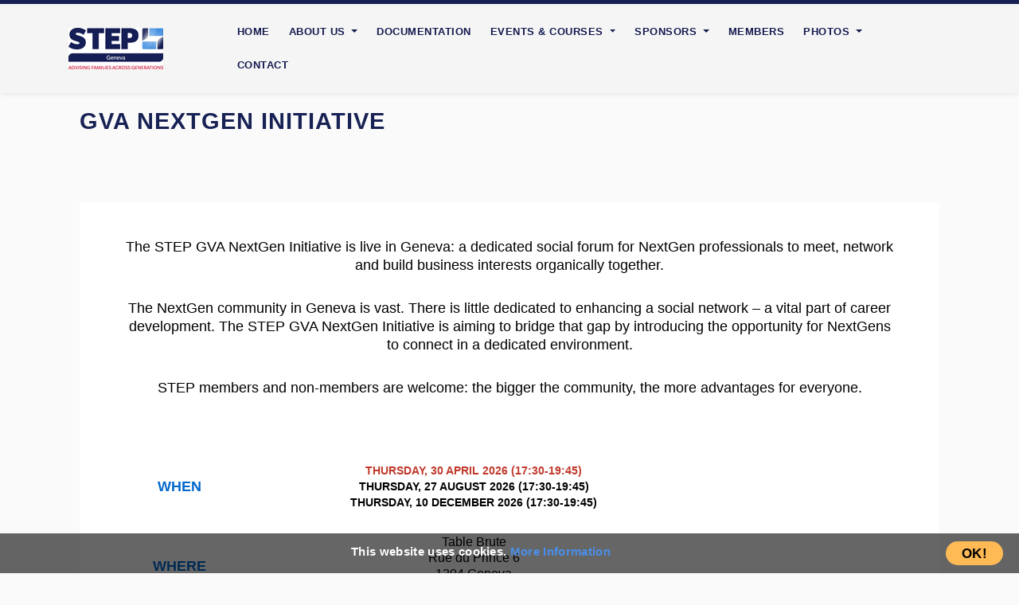

--- FILE ---
content_type: text/html;charset=UTF-8
request_url: http://step-geneva.org/EN/668339E5-343C-4EFA-88D826FCCC356F93
body_size: 34460
content:


  
   
   
   
   
   
   
   
   
   
   
   
   
   
   
   
    
   
    
   
    
   
   
   
    
    
   
   
   
   
   
   
   
   
   
      
      
   
   
   
      
      
   
   
   
   
   
   
   
   
   
   
   
   
       
       
   
   
   















	 
		 
	 
		 
	 
		 
	 
		 
	 
		 
	 
		 
	 
		 
	 
		 
	 
		 
	 
		 
	 
		 
	 
		 
	 
		 
	 
		 
	 
		 
	 
		 
	 
		 
	 
		 
	 
		 
	 
		 
	 
		 
	 
		 
	 
		 
	 
		 
	 
		 
	 
		 
	 
		 
	 
		 
	 
		 
	 
		 
	 
		 
	 
		 
	 
		 
	 
		 
	 
		 
	 
		 
	 
		 
	 
		 
	 
		 
	 
		 
	 
		 
	 
		 
	 
		 
	 
		 
	 
		 
	 
		 
	 
		 
	 
		 
	 
		 
	 
		 
	 
		 
	 
		 
	 
		 
	 
		 
	 
		 
	 
		 
	 
		 
	 
		 
	 
		 
	 
		 
	 
		 
	 
		 
	 
		 
	 
		 
	 
		 
	 
		 
	 
		 
	 
		 
	 
		 
	 
		 
	 
		 
	 
		 
	 
		 
	 
		 
	 
		 
	 
		 
	 
		 
	 
		 
	 
		 
	 
		 
	 
		 
	 
		 
	 
		 
	 
		 
	 
		 
	 
		 
	 
		 
	 
		 
	 
		 
	 
		 
	 
		 
	 
		 
	 
		 
	 
		 
	 
		 
	 
		 
	 
		 
	 
		 
	 
		 
	 
		 
	 
		 
	 
		 
	 
		 
	 
		 
	 
		 
	 
		 
	 
		 
	 
		 
	 
		 
	 
		 
	 
		 
	 
		 
	 
		 
	 
		 
	 
		 
	 
		 
	 
		 
	 
		 
	 
		 
	 
		 
	 
		 
	 
		 
	 
		 
	 
		 
	 
		 
	 
		 
	 
		 
	 
		 
	 
		 
	 
		 
	 
		 
	 
		 
	 
		 
	 
		 
	 
		 
	 
		 
	 
		 
	 
		 
	 
		 
	 
		 
	 
		 
	 
		 
	 
		 
	 
		 
	 
		 
	 
		 
	 
		 
	 
		 
	 
		 
	 
		 
	 
		 
	 
		 
	 
		 
	 
		 
	 
		 
	 
		 
	 
		 
	 
		 
	 
		 
	 
		 
	 
		 
	 
		 
	 
		 
	 
		 
	 
		 
	 
		 
	 
		 
	 
		 
	 
		 
	 
		 
	 
		 
	 
		 
	 
		 
	 
		 
	 
		 
	 
		 
	 
		 
	 
		 
	 
		 
	 
		 
	 
		 
	 
		 
	 
		 
	 
		 
	 
		 
	 
		 
	 
		 
	 
		 
	 
		 
	 
		 
	 
		 
	 
		 
	 
		 
	 
		 
	 
		 
	 
		 
	 
		 
	 
		 
	 
		 
	 
		 
	 
		 
	 
		 
	 
		 
	 
		 
	 
		 
	 
		 
	 
		 
	 
		 
	 
		 
	 
		 
	 
		 
	 
		 
	 
		 
	 
		 
	 
		 
	 
		 
	 
		 
	 
		 
	 
		 
	 
		 
	 
		 
	 
		 
	 
		 
	 
		 
	 
		 
	 
		 
	 
		 
	 
		 
	 
		 
	 
		 
	 
		 
	 
		 
	 
		 
	 
		 
	 
		 
	 
		 
	 
		 
	 
		 
	 
		 
	 
		 
	 
		 
	 
		 
	 
		 
	 
		 
	 
		 
	 
		 
	 
		 
	 
		 
	 
		 
	 
		 
	 
		 
	 
		 
	 
		 
	 
		 
	 
		 
	 
		 
	 
		 
	 
		 
	 
		 
	 
		 
	 
		 
	 
		 
	 
		 
	 
		 
	 
		 
	 
		 
	 
		 
	 
		 
	 
		 
	 
		 
	 
		 
	 
		 
	 
		 
	 
		 
	 
		 
	 
		 
	 
		 
	 
		 
	 
		 
	 
		 
	 
		 
	 
		 
	 
		 
	 
		 
	 
		 
	 
		 
	 
		 
	 
		 
	 
		 
	 
		 
	 
		 
	 
		 
	 
		 
	 
		 
	 
		 
	 
		 
	 
		 
	 
		 
	 
		 
	 
		 
	 
		 
	 
		 
	 
		 
	 
		 
	 
		 
	 
		 
	 
		 
	 
		 
	 
		 
	 
		 
	 
		 
	 
		 
	 
		 
	 
		 
	 
		 
	 
		 
	 
		 
	 
		 
	 
		 
	 
		 
	 
		 
	 
		 
	 
		 
	 
		 
	 
		 
	 
		 
	 
		 
	 
		 
	 
		 
	 
		 
	 
		 
	 
		 
	 
		 
	 
		 
	 
		 
	 
		 
	 
		 
	 
		 
	 
		 
	 
		 
	 
		 
	 
		 
	 
		 
	 
		 
	 
		 
	 
		 
	 
		 
	 
		 
	 
		 
	 
		 
	 
		 
	 
		 
	 
		 
	 
		 
	 
		 
	 
		 
	 
		 
	 
		 
	 
		 
	 
		 
	 
		 
	 
		 
	 
		 
	 
		 
	 
		 
	 
		 
	 
		 
	 
		 
	 
		 
	 
		 
	 
		 
	 
		 
	 
		 
	 
		 
	 
		 
	 
		 
	 
		 
	 
		 
	 
		 
	 
		 
	 
		 
	 
		 
	 
		 
	 
		 
	 
		 
	 
		 
	 
		 
	 
		 
	 
		 
	 
		 
	 
		 
	 
		 
	 
		 
	 
		 
	 
		 
	 
		 
	 
		 
	 
		 
	 
		 
	 
		 
	 
		 
	 
		 
	 
		 
	 
		 
	 
		 
	 
		 
	 
		 
	 
		 
	 
		 
	 
		 
	 
		 
	 
		 
	 
		 
	 
		 
	 
		 
	 
		 
	 
		 
	 
		 
	 
		 
	 
		 
	 
		 
	 
		 
	 
		 
	 
		 
	 
		 
	 
		 
	 
		 
	 
		 
	 
		 
	 
		 
	 
		 
	 
		 
	 
		 
	 
		 
	 
		 
	 
		 
	 
		 
	 
		 
	 
		 
	 
		 
	 
		 
	 
		 
	 
		 
	 
		 
	 
		 
	 
		 
	 
		 
	 
		 
	 
		 
	 
		 
	 
		 
	 
		 
	 
		 
	 
		 
	 
		 
	
	





		
	
	
	
	    
	
		    
	    
	
	
	
	
	

	

	






	
	
	 
		
		
	
	
















 

  


     
  


 
  




   
  








  


  



<!DOCTYPE html>
<html lang="de">
  <head>

    
    
    
      
      
      
      
      

    

    <link rel="canonical" href="https://www.step-geneva.org/EN/668339E5-343C-4EFA-88D826FCCC356F93" />    

	
	
		
<meta charset="utf-8">
<meta http-equiv="X-UA-Compatible" content="IE=edge">
<meta name="viewport" content="width=device-width, initial-scale=1">

<meta name="copyright" content="Copyright 1998-2019 by Trenka Informatik AG">
<meta name="author" content="Trenka Informatik AG">

  
        
            <meta name="title" content="GVA NextGen">
            <title>GVA NextGen</title>
            
            
            
                <meta name="description" content="">
                <meta name="ABSTRACT" content="">
                
            
            <meta name="date" content="07.01.2026">
            <meta name="revisit-after" content="7 days">
            <meta name="robots" content="index,follow,archive">
            <meta name="Content-Language" content="66">
            
          

		
	

	
	
		
  <link rel="shortcut icon" type="image/x-icon" href="/favicon.ico" />
  <link rel="stylesheet" href="/css/bootstrap.min.css">
  <link href="/css/elegant_font.min.css" rel="stylesheet" type="text/css">
  <link href="https://fonts.googleapis.com/css?family=Oswald|Roboto+Slab:300,400&display=swap" rel="stylesheet"> 
  <link href="/css/stylesheet.min.css" rel="stylesheet" type="text/css">


		
	

  
  
    <!-- Global site tag (gtag.js) - Google Analytics -->
<script async src="https://www.googletagmanager.com/gtag/js?id=G-C3BP6TZR79"></script>
<script>
  window.dataLayer = window.dataLayer || [];
  function gtag(){dataLayer.push(arguments);}
  gtag('js', new Date());

  gtag('config', 'G-C3BP6TZR79');
</script>

    
  

  </head>
  <body>
      
      
      

    

	






<div class="nav-container">
  <div class="container">
    <nav class="navbar navbar-expand-lg navbar-light navbar-background row">
      <div class="col-12 col-sm-2 logo">
        <a href="//step-geneva.org">
          <img src="/docs/logo_geneva.png" class="img-fluid logo-bild" alt="Logo">
          </a>
      </div>
      <div class="col-12 col-sm-10">
        <button class="navbar-toggler" type="button" data-toggle="collapse" data-target="#navbarNavAltMarkup" aria-controls="navbarNavAltMarkup" aria-expanded="false" aria-label="Toggle navigation">
          <span class="navbar-toggler-icon"></span>
        </button>
        <div class="collapse navbar-collapse col" id="navbarNavAltMarkup">
          <div class="navbar-nav" >
            
              <li class="nav-item dropdown">
                
                
                  
                    

                        
                          <a class="nav-item nav-link  " href="/EN/en-Home" >
                            Home 
                          </a>
                          

                          
                              </li>
                            
              <li class="nav-item dropdown">
                
                
                  
                    
                      
                        
                          

                        
                            <a class="nav-item nav-link  dropdown-toggle" href="en-Worldwide-STEP-goals" role="button" data-toggle="dropdown" aria-haspopup="true" aria-expanded="false">
                              About Us 
                            </a>
                            

                          
                            
                            <div class='dropdown-menu' aria-labelledby="navbarDropdownMenuLink" >
                              
                                
                                      <a class="dropdown-item" href="/EN/en-Worldwide-STEP-goals">
                                        
                                      <span>Worldwide STEP goals</span></a>
                                    
                                
                                      <a class="dropdown-item" href="/EN/en-Committee">
                                        
                                      <span>Committee</span></a>
                                    
                                
                                      <a class="dropdown-item" href="/EN/en-Lobbying">
                                        
                                      <span>Lobbying</span></a>
                                    
                                
                                      <a class="dropdown-item" href="/EN/en-Branch-regulations">
                                        
                                      <span>Branch regulations</span></a>
                                    
                                
                                      <a class="dropdown-item" href="/EN/en-Technical">
                                        
                                      <span>Technical</span></a>
                                    
                                  </div>
                                
                              </li>
                            
              <li class="nav-item dropdown">
                
                
                  
                    

                        
                          <a class="nav-item nav-link  " href="/EN/en-Documentation" >
                            Documentation 
                          </a>
                          

                          
                              </li>
                            
              <li class="nav-item dropdown">
                
                
                  
                    
                      
                        
                          

                        
                            <a class="nav-item nav-link  dropdown-toggle" href="/en/en-events" role="button" data-toggle="dropdown" aria-haspopup="true" aria-expanded="false">
                              Events & Courses 
                            </a>
                            

                          
                            
                            <div class='dropdown-menu' aria-labelledby="navbarDropdownMenuLink" >
                              
                                
                                      <a class="dropdown-item" href="/EN/en-events">
                                        
                                      <span>STEP Events</span></a>
                                    
                                
                                  <a class="dropdown-item" href="/em_past_events.cfm">
                                    
                                      <span>Past Events</span></a>
                                    
                                
                                      <a class="dropdown-item" href="/EN/en-STEP-Courses">
                                        
                                      <span>STEP Courses</span></a>
                                    
                                
                                  <a class="dropdown-item" href="/em_eventDetails.cfm?Event_id=0120261732">
                                    
                                      <span>GVA NextGen</span></a>
                                    
                                  </div>
                                
                              </li>
                            
              <li class="nav-item dropdown">
                
                
                  
                    
                      
                        
                          

                        
                            <a class="nav-item nav-link  dropdown-toggle" href="en-Sponsors" role="button" data-toggle="dropdown" aria-haspopup="true" aria-expanded="false">
                              Sponsors 
                            </a>
                            

                          
                            
                            <div class='dropdown-menu' aria-labelledby="navbarDropdownMenuLink" >
                              
                                
                                      <a class="dropdown-item" href="/EN/en-Sponsors">
                                        
                                      <span>Become a Sponsor</span></a>
                                    
                                
                                      <a class="dropdown-item" href="/EN/en-Our-Sponsors">
                                        
                                      <span>Our Sponsors</span></a>
                                    
                                  </div>
                                
                              </li>
                            
              <li class="nav-item dropdown">
                
                
                  
                    

                        
                            <a class="nav-item nav-link  " href="/en/en-members" >
                              Members 
                            </a>
                            

                          
                              </li>
                            
              <li class="nav-item dropdown">
                
                
                  
                    
                      
                        
                          

                        
                          <a class="nav-item nav-link  dropdown-toggle" href="/EN/2F361F09-E5E6-4791-9BCB955D055B09B4" role="button" data-toggle="dropdown" aria-haspopup="true" aria-expanded="false">
                            Photos 
                          </a>
                          

                          
                            
                            <div class='dropdown-menu' aria-labelledby="navbarDropdownMenuLink" >
                              
                                
                                  <a class="dropdown-item" href="/en/25th-event">
                                    
                                      <span>25th Anniversary Gallery</span></a>
                                    
                                
                                  <a class="dropdown-item" href="/en/30th-event">
                                    
                                      <span>30th Anniversary Gallery</span></a>
                                    
                                  </div>
                                
                              </li>
                            
              <li class="nav-item dropdown">
                
                
                  
                    

                        
                          <a class="nav-item nav-link  " href="/EN/en-Contact" >
                            Contact 
                          </a>
                          

                          
                              </li>
                            
                          </div>
                        </div>
                      </div>
                    </div>
                  </nav>
              </div>
            </header>
          

	











			
		
	  	



	

	
	

	
	

	
	

		
		

		
			
				
				<main class="container">
	
	
		<section class="" id="section1">
			<div class="maincontent">
				<div class="container">
					<div class="row">
						<div class="col-12 col-sm-12">
							
							
							
								<h1>GVA NextGen initiative</h1>
							
							
							<div id="aktuell1" class="aktuell clearfix">
							
							<p style="text-align: center;"><span class="App__widgetIdcontainer___ms2gn" style="border:0px;box-sizing:border-box;display:flex;flex-grow:1;margin:0px;padding:0px;flex-direction:inherit;"><span class="Text__container___QgTrx" data-cvent-id="widget-NucleusText-widget:9d2c057f-6a97-4f52-a7dd-baa600ddd9c7" style="background-color:transparent;border-radius:0px;flex-basis:auto;flex-shrink:1;overflow-wrap:break-word;text-align:center;"><a href="https://www.stepevents.org/event/alpine2024/summary"><strong><span style="color:#e74c3c;"><input alt="" src="https://www.stepevents.org/event/alpine2024/summary" type="image" /></span></strong></a></span></span></p>

<div class="Classes__sectionContainer___L8H94 " style="border: 0px none rgb(255, 255, 255); margin: 0px; padding: 0px; box-sizing: border-box; flex: 1 1 auto; position: relative; color: rgb(0, 0, 0); font-family: Arial; font-size: 16px; font-style: normal; font-variant-ligatures: normal; font-variant-caps: normal; font-weight: 400; letter-spacing: normal; orphans: 2; text-align: start; text-indent: 0px; text-transform: none; widows: 2; word-spacing: 0px; -webkit-text-stroke-width: 0px; white-space: normal; text-decoration-thickness: initial; text-decoration-style: initial; text-decoration-color: initial; background-color: rgb(255, 255, 255); border-radius: 0px;">
<div class="Grid__row___XVb34 Grid__small___Ca9_m" style="border: 0px; margin: auto; padding: 0px; box-sizing: border-box; display: flex; flex-grow: 1; flex-wrap: wrap; max-width: 1024px;">
<div class="Grid__column___Z6GtP Grid__col_12___L4RqL Grid__small___Ca9_m" style="border: 0px; margin: 0px; padding: 0px; box-sizing: border-box; display: flex; flex-direction: column; position: relative; -webkit-box-flex: 0; flex: 1 1 0%; max-width: 100%;">
<div class="Grid__row___XVb34 Grid__small___Ca9_m" style="border: 0px; margin: 0px; padding: 0px; box-sizing: border-box; display: flex; flex-grow: 1; flex-wrap: wrap;">
<div class="Grid__column___Z6GtP Grid__col_12___L4RqL Grid__small___Ca9_m" style="border: 0px; margin: 0px; padding: 0px; box-sizing: border-box; display: flex; flex-direction: column; position: relative; -webkit-box-flex: 0; flex: 1 1 0%; max-width: 100%;">
<div class="App__widgetIdcontainer___ms2gn" id="widget:9d2c057f-6a97-4f52-a7dd-baa600ddd9c7" style="border: 0px; margin: 0px; padding: 0px; box-sizing: border-box; display: flex; flex-direction: inherit; flex-grow: 1;">
<div class="Text__container___QgTrx" data-cvent-id="widget-NucleusText-widget:9d2c057f-6a97-4f52-a7dd-baa600ddd9c7" style="border: 0px none rgb(255, 255, 255); margin: 0px; padding: 15px; box-sizing: border-box; overflow-wrap: break-word; text-align: center; background-color: transparent; border-radius: 0px; flex: 1 1 auto;">
<div class="Classes__sectionContainer___L8H94 " style="border: 0px none rgb(255, 255, 255); margin: 0px; padding: 0px; box-sizing: border-box; flex: 1 1 auto; position: relative; color: rgb(0, 0, 0); font-family: Arial; font-size: 16px; font-style: normal; font-variant-ligatures: normal; font-variant-caps: normal; font-weight: 400; letter-spacing: normal; orphans: 2; text-align: start; text-indent: 0px; text-transform: none; widows: 2; word-spacing: 0px; -webkit-text-stroke-width: 0px; white-space: normal; text-decoration-thickness: initial; text-decoration-style: initial; text-decoration-color: initial; background-color: rgb(255, 255, 255); border-radius: 0px;">
<div class="Grid__row___XVb34 Grid__small___Ca9_m" style="border: 0px; margin: auto; padding: 0px; box-sizing: border-box; display: flex; flex-grow: 1; flex-wrap: wrap; max-width: 1024px;">
<div class="Grid__column___Z6GtP Grid__col_12___L4RqL Grid__small___Ca9_m" style="border: 0px; margin: 0px; padding: 0px; box-sizing: border-box; display: flex; flex-direction: column; position: relative; -webkit-box-flex: 0; flex: 1 1 0%; max-width: 100%;">
<div class="Grid__row___XVb34 Grid__small___Ca9_m" style="border: 0px; margin: 0px; padding: 0px; box-sizing: border-box; display: flex; flex-grow: 1; flex-wrap: wrap;">
<div class="Grid__column___Z6GtP Grid__col_12___L4RqL Grid__small___Ca9_m" style="border: 0px; margin: 0px; padding: 0px; box-sizing: border-box; display: flex; flex-direction: column; position: relative; -webkit-box-flex: 0; flex: 1 1 0%; max-width: 100%;">
<div class="App__widgetIdcontainer___ms2gn" id="widget:9d2c057f-6a97-4f52-a7dd-baa600ddd9c7" style="border: 0px; margin: 0px; padding: 0px; box-sizing: border-box; display: flex; flex-direction: inherit; flex-grow: 1;">
<div class="Text__container___QgTrx" data-cvent-id="widget-NucleusText-widget:9d2c057f-6a97-4f52-a7dd-baa600ddd9c7" style="border: 0px none rgb(255, 255, 255); margin: 0px; padding: 15px; box-sizing: border-box; overflow-wrap: break-word; text-align: center; background-color: transparent; border-radius: 0px; flex: 1 1 auto;">
<div style="border: 0px none rgb(255, 255, 255); margin: 0px; padding: 0px; box-sizing: border-box; font-size: 16px; line-height: 1.3; font-family: Arial, Helvetica, sans-serif; color: rgb(0, 0, 0); font-style: normal; font-weight: 400; text-align: center; background-color: transparent; border-radius: 0px;">
<div class="css-vsf5of" style="border: 0px; margin: 0px; padding: 0px; box-sizing: border-box;">
<p style="text-align: center;"><span class="App__widgetIdcontainer___ms2gn" style="border:0px;box-sizing:border-box;display:flex;flex-grow:1;margin:0px;padding:0px;flex-direction:inherit;"><span class="Text__container___QgTrx" data-cvent-id="widget-NucleusText-widget:9d2c057f-6a97-4f52-a7dd-baa600ddd9c7" style="background-color:transparent;border-radius:0px;flex-basis:auto;flex-shrink:1;overflow-wrap:break-word;text-align:center;"><span style="font-size:18px;"><span class="Grid__row___XVb34 Grid__small___Ca9_m" style="flex-wrap: wrap; margin: auto; max-width: 1024px;"><span class="App__widgetIdcontainer___ms2gn"><span class="Text__container___QgTrx" data-cvent-id="widget-NucleusText-widget:9d2c057f-6a97-4f52-a7dd-baa600ddd9c7" style="flex-shrink: 1; flex-basis: auto;"><span style="color: rgb(0, 0, 0); font-family: Arial, Helvetica, sans-serif; font-style: normal; font-weight: 400; line-height: 1.3;"><span class="css-vsf5of"><span style="-webkit-text-stroke-width: 0px; text-indent: 0px;"><span class="carina-rte-public-DraftStyleDefault-block">The STEP GVA NextGen Initiative is live in Geneva: a dedicated social forum for NextGen professionals to meet, network and build business interests organically together. </span></span></span></span></span></span></span></span></span></span></p>

<p style="text-align: center;"><span style="font-size:18px;"><span class="Text__container___QgTrx" data-cvent-id="widget-NucleusText-widget:9d2c057f-6a97-4f52-a7dd-baa600ddd9c7" style="background-color: transparent; border-radius: 0px; flex-shrink: 1; flex-basis: auto; overflow-wrap: break-word; text-align: center;"><span style="color: rgb(0, 0, 0); font-family: Arial, Helvetica, sans-serif; font-style: normal; font-weight: 400; line-height: 1.3;"><span class="css-vsf5of"><span style="-webkit-text-stroke-width: 0px; text-indent: 0px;"><span data-cvent-id="widget-NucleusText-widget:9d2c057f-6a97-4f52-a7dd-baa600ddd9c7"><span class="carina-rte-public-DraftStyleDefault-block">The NextGen community in Geneva is vast. There is little dedicated to enhancing a social network &ndash; a vital part of career development. The STEP GVA NextGen Initiative is aiming to bridge that gap by introducing the opportunity for NextGens to connect in a dedicated environment.</span></span></span></span></span></span></span></p>

<p style="text-align: center;"><span style="font-size:18px;"><span class="Text__container___QgTrx" data-cvent-id="widget-NucleusText-widget:9d2c057f-6a97-4f52-a7dd-baa600ddd9c7" style="background-color: transparent; border-radius: 0px; flex-shrink: 1; flex-basis: auto; overflow-wrap: break-word; text-align: center;"><span class="Grid__row___XVb34 Grid__small___Ca9_m" style="flex-wrap: wrap; margin: auto; max-width: 1024px;"><span style="color: rgb(0, 0, 0); font-family: Arial, Helvetica, sans-serif; font-style: normal; font-weight: 400; line-height: 1.3;"><span class="css-vsf5of"><span class="carina-rte-public-DraftStyleDefault-block">STEP members and non-members are welcome: the bigger the community, the more advantages for everyone.</span></span></span></span></span></span></p>

<p class="carina-rte-public-DraftStyleDefault-block" style="border: 0px; margin: 0px; padding: 0px; box-sizing: border-box;">&nbsp;</p>

<h5 class="carina-rte-public-DraftStyleDefault-block" style="border: 0px; margin: 0px; padding: 0px; box-sizing: border-box;">&nbsp;</h5>

<h5 class="carina-rte-public-DraftStyleDefault-block" style="border: 0px; margin: 0px; padding: 0px; box-sizing: border-box;"><a href="https://www.stepevents.org/event/alpine2024/summary"><strong><span style="color:#e74c3c;"><input alt="" src="https://www.stepevents.org/event/alpine2024/summary" type="image" /></span></strong></a></h5>
</div>

<table cellpadding="1" cellspacing="1" height="382" width="740">
	<tbody>
		<tr>
			<td><span style="font-size:18px;"><span style="color:#0066cc;"><span style="font-family:Arial,Helvetica,sans-serif;"><strong>WHEN</strong></span></span></span></td>
			<td>
			<div><strong><span style="font-size:14px;"><span style="font-family:Arial,Helvetica,sans-serif;"><span style="color:#c0392b;">THURSDAY, 30&nbsp;APRIL 2026&nbsp;(17:30-19:45)</span><br />
			THURSDAY, 27&nbsp;AUGUST 2026&nbsp;(17:30-19:45)<br />
			THURSDAY, 10&nbsp;DECEMBER 2026&nbsp;(17:30-19:45)</span></span></strong></div>
			</td>
		</tr>
		<tr>
			<td>&nbsp;</td>
			<td>&nbsp;</td>
		</tr>
		<tr>
			<td><span style="font-size:18px;"><span style="color:#0066cc;"><span style="font-family:Arial,Helvetica,sans-serif;"><strong>WHERE</strong></span></span></span></td>
			<td>Table Brute<br />
			Rue du Prince 6<br />
			1204 Geneva<br />
			<a href="https://metropolegeneve.ch/en/home-english-restaurant-swiss/">https://www.tablebrute.com/</a></td>
		</tr>
		<tr>
			<td>&nbsp;</td>
			<td>&nbsp;</td>
		</tr>
		<tr>
			<td><span style="font-size:18px;"><span style="color:#0066cc;"><span style="font-family:Arial,Helvetica,sans-serif;"><strong>FEES</strong></span></span></span></td>
			<td style="text-align: left;">
			<p style="text-align: center;"><span style="font-size:18px;"><u><strong>10 CHF</strong></u></span></p>
			</td>
		</tr>
		<tr>
			<td>&nbsp;</td>
			<td style="text-align: left;">&nbsp;</td>
		</tr>
		<tr>
			<td><span style="font-family:Arial,Helvetica,sans-serif;"><strong><span style="font-size:12px;">&nbsp;&nbsp;&nbsp;&nbsp;&nbsp;&nbsp;&nbsp; </span></strong></span></td>
			<td>
			<h3><a href="https://step-geneva.org/em_eventDetails.cfm?Event_id=0120261732"><span style="color:#e74c3c;">Register now</span></a></h3>
			</td>
		</tr>
		<tr>
			<td>&nbsp;</td>
			<td>&nbsp;</td>
		</tr>
		<tr>
			<td>&nbsp;</td>
			<td>&nbsp;</td>
		</tr>
	</tbody>
</table>

<hr />
<h5><br />
<span style="color:#3333cc;">THANKS TO OUR SPONSOR OF GVA NEXTGEN</span><br />
<br />
<a href="https://clermonttrust.com/"><img alt="" height="52" src="/docs/image-20240424223236-1.png" style="width: 249px; height: 52px;" width="249" /></a></h5>
</div>
</div>
</div>
</div>
</div>
</div>
</div>
</div>
</div>
</div>
</div>
</div>
</div>
</div>
</div>
								
							
							
							</div>
							
					
							
						</div>
					</div>
				</div>
			</div>
		</section>
	
</main>
			
			
		



	




	
			





<section class="footer" id="footer"  >
<footer>
  
  
    <div class="footer-top">
  <a id="BackToTop" class="btn-back-top" href="##" onclick="$( function(e) { $('html, body').animate({scrollTop:$('header').offset().top}, 'slow');})">
    <i class="icon arrow_carrot-up"></i>
  </a>
</div>
<div class="footer-container">
  <div class="footer-static">

    <div class="container">
      <div class="row">
        <div class="col-sm-3">
          
            <a class="logo" href="https://https://www.step-geneva.org/">
              <img src="/docs/logo_small.png" class="img-fluid logo-bild" alt="Logo">
            </a>
          
        </div>

        <div class="col-sm-3">
          <h6>STEP-Geneva secretariat</h6>
          <p>Larisa Udalyagina</p>
          <p>tel. +41 22 715 23 25</p>
          <p class="email">
            <a href="mailto:secretariat@step-geneva.org"><i class="icon_mail"> </i> email us</a>
          </p>
        </div>
        <div class="col-6">
          <div class="row">
            
              <div class=" col-sm">
                
                    <a href="/./en/en-home" class="title">Home</a>
                    

                  
                  
                

                    </div>
                  
              <div class=" col-sm">
                
                    <a href="/./en/en-Worldwide-STEP-goals" class="title">About Us</a>
                    

                  
                  
                

                    </div>
                  
              <div class=" col-sm">
                
                    <a href="/./en/en-documentation" class="title">Documentation</a>
                    

                  
                  
                

                    </div>
                  
              <div class=" col-sm">
                
                    <a href="/./en/en-STEP-Events" class="title">Events</a>
                    

                  
                  
                

                    </div>
                  
              <div class=" col-sm">
                
                    <a href="/./en/en-sponsors" class="title">Sponsors</a>
                    

                  
                  
                

                    </div>
                  
              <div class=" col-sm">
                
                    <a href="/./en/en-members" class="title">Members</a>
                    

                  
                  
                

                    </div>
                  
              <div class=" col-sm">
                
                    <a href="/../en/en-contact" class="title">Contact</a>
                    

                  
                  
                

                    </div>
                  
              </div>
              </div>
          </div>

        </div>
      </div>

    </div>

    
    <div class="col-lg-12 footer-bar">
      <div class="container">
        <div class="row">
          <div class="copyright col">
            © 2026 STEP-Geneva
          </div>
          <div class="copyright col text-right">
            
              <a class="mr-3" href="/EN/EN-agb">Terms and Conditions</a>
              <a class="mr-3" href="/EN/EN-impressum">Imprint</a>
              <a href="/EN/EN-datenschutz">Privacy Policy</a>
            
          </div>
        </div>

      </div>

    </div>

    <script>
      //Get the button
      var mybutton = document.getElementById("BackToTop");

      // When the user scrolls down 20px from the top of the document, show the button
      window.onscroll = function() {scrollFunction()};

      function scrollFunction() {
        if (document.body.scrollTop > 20 || document.documentElement.scrollTop > 20) {
          mybutton.style.display = "block";
        } else {
          mybutton.style.display = "none";
        }
      }

      // When the user clicks on the button, scroll to the top of the document
      function topFunction() {
        document.body.scrollTop = 0;
        document.documentElement.scrollTop = 0;
      }
    </script>


    

  

</footer>
</section>


  
<script src="/js/jquery-3.4.1.min.js"></script>
<script src="/js/popper.min.js"></script>
<script src="/js/bootstrap.min.js"></script>
<script src="/js/main.js" async defer></script>

  



  <script type="text/javascript">

      $(document).ready(function() {
          // var $inputs = $(".Anzahl");
          // $inputs.keyup(function() {
          //     $cake.val($(this).val());
          //     $("#cake").html('Datensatz Gespeichert');
          // });
          $("#GewichtCalculated").val($("#Anzahl").val()*$("#ItemGewicht").val()+'kg');

          $("#Anzahl").change(function(){
            $("#GewichtCalculated").val($("#Anzahl").val()*$("#ItemGewicht").val()+'kg');
            // console.log($("#GewichtCalculated").val()  );
            // console.log($("#Anzahl").val() );
            // console.log($("#ItemGewicht").val());
          });
      });
      


  </script>

  


  



  
    
  <div id="cookieConsent">
    This website uses cookies. <a href="/EN/EN-datenschutz">More Information</a> <a class="cookieConsentOK">OK!</a>
  </div>

<script>
  $(document).ready(function() {   
    //   $('#cookieConsent').modal('show');
    // document.cookie = "test=1; max-age=999999999; path=/";

    if (document.cookie.indexOf('cookie_user_informed') === -1) 
    {
      setTimeout(function () {
        $("#cookieConsent").fadeIn(200);
      }, 1000);
      $("#closeCookieConsent, .cookieConsentOK").click(function() {
        $("#cookieConsent").fadeOut(200);
        document.cookie = "cookie_user_informed=1; max-age=999999999; path=/";
      }); 

    }
  });
</script>

    
  



</body>
</html>

								
   
   

--- FILE ---
content_type: text/css
request_url: http://step-geneva.org/css/stylesheet.min.css
body_size: 25075
content:
body{position:relative;font-family:Arial,HelveticaNeue,"Helvetica Neue",Helvetica,sans-serif;font-weight:400;color:#686868;font-size:1rem;line-height:26px;letter-spacing:.02em;background-color:#fafafa;border-top:5px solid #172154}h1{font-size:1.8rem}h1,h2,h3,h4,h5,h6{color:#172154;font-family:Raleway,Arial,sans-serif;font-weight:700;line-height:1.1;letter-spacing:1px;margin:0 0 1em 0;padding:0;text-transform:uppercase}h4,h5,h6{text-transform:uppercase}h4{font-size:17px;padding-top:14px}h6{font-family:Arial,HelveticaNeue,"Helvetica Neue",Helvetica,sans-serif;font-size:12px;padding-right:0;margin-top:1px;word-wrap:break-word}p{padding-top:15px}.artikelgrid-item .details_content{padding:.5rem 0 2rem 0}.eventslist-item{background-color:#4891dc!important}.eventslist-item .eventslist-item-date{height:120px;background:#172154;color:#fff;font-size:24px;display:inline-block;margin:0;padding:1.7em .3em;text-align:center;border-radius:10px;vertical-align:middle;width:100%}.eventslist-item .eventslist-img{width:100%}.eventslist-item .eventslist-item-main-desc p{padding-top:0;margin-bottom:.5rem}.eventslist-small{max-height:400px;overflow:hidden}.eventslist-small .eventslist-item{grid-template-columns:140px 1fr;grid-template-rows:135px;margin:0 0 5px 0}.eventslist-small .eventslist-item .eventslist-item-date{font-size:1em;height:135px}.eventslist-small .eventslist-item .eventslist-item-main-desc h1,h2,h3,h4,h5,h6{padding-top:0;margin-bottom:.5rem;font-weight:700;letter-spacing:initial}.eventslist-small .eventslist-item .eventslist-item-main-desc h4{font-size:15px}.eventslist-small .eventslist-item .eventslist-item-main-desc p{padding-top:0;margin-bottom:.2rem}.eventslist-small .eventslist-item .eventslist-img img{width:100%;background-color:transparent;height:135px;background:#172154;border-radius:10px}.BilderWandBildContainer{position:relative;text-align:center;color:#000;margin:20px}.CenterBilderwandText{position:absolute;top:50%;left:50%;transform:translate(-50%,-50%)}.CenterBilderwandText p{margin:0}.BilderWandDetailContainer{margin-top:50px;margin-bottom:50px}.BilderWandBild{max-width:100%;max-height:200px}@media (max-width:768px){.BilderWandBild{max-height:auto}}.BilderWandDetailContainer .carousel-indicators li{width:.625rem;height:.625rem;cursor:pointer;border-radius:50%}.BilderWandOverlay{position:absolute;top:0;bottom:0;left:0;right:0;height:100%;width:100%;opacity:0;transition:.5s ease;background-color:#089}.BilderWandBildContainer:hover .BilderWandOverlay{opacity:1}.BilderWandOverlayText{color:#fff;font-size:22px;position:absolute;top:50%;left:50%;-webkit-transform:translate(-50%,-50%);-ms-transform:translate(-50%,-50%);transform:translate(-50%,-50%);text-align:center}input[type=datetime],input[type=email],input[type=number],input[type=password],input[type=search],input[type=tel],input[type=text],input[type=url],select,textarea{background:#fff;background-clip:padding-box;border:1px solid #eaeaea;border-radius:1px;font-family:'Open Sans','Helvetica Neue',Helvetica,Arial,sans-serif;font-size:14px;height:32px;line-height:1.42857143;padding:0 9px;vertical-align:baseline;width:100%;box-sizing:border-box}section{padding-bottom:20px;padding-top:0}section+section{padding-top:20px}main{padding-bottom:20px;padding-top:20px}.Homepage_Title{height:40px;background-color:#fff;position:absolute;width:100%;bottom:0;font-family:Arial,Helvetica,sans-serif}.colour_highlight_1{color:#000}:hover.colour_highlight_1{text-decoration:none;color:#000}.alignRight{align-content:right;text-align:right;float:right}.alignLeft{align-content:left;text-align:left;float:left}.btn-1{border:none;border-radius:0;box-shadow:none;display:inline-block;font-family:Montserrat,sans-serif;border-radius:3px;font-weight:400;text-shadow:none;white-space:nowrap;-webkit-transition:all .3s ease;transition:all .3s ease;font-size:14px;height:50px;line-height:50px;color:#fff;background-color:#4a4a4a;text-transform:uppercase;margin-bottom:10px}.btn-1:hover{background-color:#089}.link{text-decoration:underline;color:#000}.link:hover{text-decoration:underline;color:#666}.page-title{margin-left:auto;margin-right:auto;text-align:center;font-size:24px;color:#333;position:relative;text-transform:uppercase;padding-bottom:18px;margin-bottom:25px;margin-top:25px;font-family:Oswald,sans-serif;display:block;font-weight:700}.small-title{font-size:18px;color:#333;position:relative;text-transform:uppercase;padding-bottom:18px;margin-bottom:15px;margin-top:15px;font-family:Oswald,sans-serif;display:block;font-weight:700}.text-emphasis{color:#666;font-size:14px;font-style:italic}.top-nav{line-height:30px}.top-nav .container{padding-left:0}.top-link{font-size:12px;color:#888}.top-nav ul.top-link{margin:0;padding:0 5px}.top-nav ul.top-link li{display:inline-block}li.top-link-left{float:left}li.top-link-right{font-size:20px;float:right}.top-link a{color:#888;text-transform:uppercase;margin-left:10px;margin-right:10px}.top-link a:hover{color:#089;text-decoration:none}.nav-container{background-color:#f5f5f5;box-shadow:0 1px 6px rgba(0,0,0,.09);padding:10px 20px}nav.navbar{margin-right:-15px;margin-left:-15px;justify-content:center}nav.navbar .navbar-brand{margin:0}.navbar-toggler{color:#000;float:right;z-index:1000;position:relative}a.navbar-brand{padding-top:0;padding-bottom:0}.logo{padding:0}.logo-bild{max-height:100px;padding:20px 0}.navbar-collapse{padding:0;justify-content:end}.navbar-background{background-color:#f5f5f5;padding-top:0;padding-bottom:0;margin:0}nav.navbar .navbar-nav{position:relative;flex-wrap:wrap}nav.navbar .navbar-nav .minicart{font-size:24px}nav.navbar .navbar-nav .minicart .counter.qty{position:absolute;min-width:18px;height:18px;border-radius:100%;background:#000;line-height:18px;padding:0;margin:0;text-align:center;top:auto;right:auto;font-size:12px;color:#fff;display:block;margin-left:15px;margin-top:-30px}nav.navbar .navbar-nav .dropdown-menu.minisearch{right:0;left:auto;min-width:470px;height:45px;line-height:45px;position:absolute;padding:0;margin:0;border-radius:2px;border:1px solid #999}nav.navbar .navbar-nav .dropdown-menu.minisearch:focus{border:0}.dropdown-menu{margin-top:-10px}.navbar-light .navbar-nav .nav-link{font-weight:400;display:block;line-height:22px;color:#151b4f;font-weight:700;letter-spacing:.5px;text-transform:uppercase}.navbar-light .navbar-nav .nav-link:hover{color:#4891dc}.navbar-light .navbar-nav .active>.nav-link,.navbar-light .navbar-nav .nav-link.active,.navbar-light .navbar-nav .nav-link.show,.navbar-light .navbar-nav .show>.nav-link{color:#4891dc}.dropdown-menu{position:absolute;top:100%;left:0;z-index:1000;display:none;float:left;min-width:160px;padding:5px 0;margin:2px 0 0;font-size:14px;text-align:left;list-style:none;background-color:#fff;-webkit-background-clip:padding-box;background-clip:padding-box;border:1px solid rgba(0,0,0,.15);border-radius:4px;-webkit-box-shadow:5px 10px 12px rgba(0,0,0,.6);box-shadow:5px 10px 12px rgba(0,0,0,.6)}.dropdown-menu label{display:none}.dropdown-menu input{padding:0;width:100%;padding-right:45px;margin:0;border:0;color:#555;padding-left:10px;font-size:14px;position:static;font-style:italic}nav.navbar .navbar-nav .dropdown-menu .action.search::before{-webkit-font-smoothing:antialiased;-moz-osx-font-smoothing:grayscale;font-family:ElegantIcons;content:"\55";color:#fff;display:inline-block;width:45px;height:45px;line-height:45px;text-align:center;color:#333;font-weight:700;font-size:18px}.dropdown-menu .action.search>span{border:0;clip:rect(0,0,0,0);height:1px;margin:-1px;overflow:hidden;padding:0;position:absolute;width:1px}.dropdown-menu .action.search{padding:0;right:0;top:0;position:absolute;display:block;background:0 0;line-height:0;border:0}.home-pics{display:-ms-grid;display:grid;-ms-grid-columns:1fr .5em 2fr;grid-template-columns:1fr 2fr;-ms-grid-rows:1fr .5em 1fr;grid-template-rows:1fr 1fr;-webkit-column-gap:.5em;-moz-column-gap:.5em;column-gap:.5em;row-gap:.5em;padding:.5em;width:100%}.home-pics a{opacity:1;transition:.5s all}.home-pics a .bg-fade{opacity:0;transition:1s opacity;background-color:#222;position:absolute;top:0;bottom:0;left:0;right:0}.home-pics a .bg-fade:hover{opacity:.5}.home-pics a.left-link1{-ms-grid-row:1;-ms-grid-column:1}.home-pics a.left-link2{-ms-grid-row:2;-ms-grid-column:1}.home-pics a.right-link{grid-column-start:2;grid-column-end:3;grid-row-start:1;grid-row-end:3;-ms-grid-row:1;-ms-grid-column:3;-ms-grid-row-span:3}.square h1{color:#000;position:absolute;bottom:-3;padding-left:1%;font-size:30px;font-weight:800}@media (max-width:768px){.square h1{font-size:22px}}.square{background-size:cover;background-position:center;width:100%;padding-top:75%;-ms-padding-top:200px;position:relative;display:block}@media all and (-ms-high-contrast:none),(-ms-high-contrast:active){.square{padding-top:250px}}.home-button-link{background:0 0;border:3px solid #000!important;text-align:center;font-size:12px;font-family:Oswald;color:#000;cursor:pointer;line-height:12px;padding:14px 22px;text-transform:uppercase;text-decoration:none;transition:all ease-in-out .25s;margin-right:20px;display:inline-block}.home-button-link:hover{background:#000;color:#fff!important;text-decoration:none}.home-button-link.active{background:#bcd13d;border:3px solid #bcd13d!important;color:#fff}.home-button-link.active:hover{background:#a0ba1f;border:3px solid #a0ba1f!important;color:#fff!important;text-decoration:none}.kontakt_titel{font-size:16px;text-transform:UPPERCASE}.carousel-item-fullscreen{min-height:100vh;background-repeat:no-repeat;background-position:50% 50%;background-size:cover;margin-top:-85px}.carousel-inner-overlay{background-color:#fff;bottom:0;left:-15px;opacity:.5;position:absolute;right:-15px;top:0;z-index:-1}.carousel-caption{top:25%;bottom:auto;color:#000;text-align:left}.carousel-caption h1{font-size:48px;line-height:49px;font-weight:700;color:#0d0d0a;font-family:Oswald}.carousel-caption h1 a{text-decoration:none}.carousel-caption h2{font-size:32px;line-height:25px;font-weight:500;color:#0d0d0a;font-family:Oswald}.carousel-caption h3{font-size:17px;line-height:20px;font-weight:300;color:#0d0d0a;font-family:Oswald}.carousel-caption a{font-size:13px;line-height:15px;font-weight:400;color:#0a0a0a;font-family:Oswald;border-bottom:2px solid rgba(0,0,0,.16);cursor:pointer}.carousel-caption a:focus,.carousel-caption a:hover{color:#000}.carousel-indicators{border-radius:4px;padding:0 10px;background-color:rgb(0,0,0,.5);width:fit-content;margin:0 auto;bottom:10%}.carousel-control-next-icon,.carousel-control-prev-icon{box-shadow:0 0 5px 5px #555;background-color:#555;border-radius:4px}.info-set-main-header{text-align:center;width:100%}.info-set-item{text-align:center}.info-set-item .info-set-icon{font-style:normal;font-weight:400;display:inline-block;text-decoration:inherit;width:inherit;height:inherit;font-size:1em;text-align:center;text-rendering:optimizelegibility;font-size:5em!important}.info-set-item .info-set-text{font-size:13px;font-family:'roboto slab';line-height:1.8;font-weight:300;color:#252522}.home-text-main{font-size:18px}.home-text-img-div{max-width:250px;margin:auto}.home-text-img{width:auto;max-height:250px;margin:auto;display:block}.shop-breadcrumbs{width:100%;margin-top:10px;margin-bottom:10px}.shop-titel{font-size:18px;color:#333;position:relative;text-transform:uppercase;padding-bottom:12px;font-family:Oswald,sans-serif;font-weight:600;margin-top:10px;margin-bottom:0;padding-bottom:0}.shop-cat-desc{margin-bottom:20px}.shop-breadcrumbs a,.shop-breadcrumbs span{color:#636363;font-size:13px}.shop-breadcrumbs a:hover{color:#089;text-decoration:underline}.shop-main{width:100%}.shop-filters .cat-header-container{margin-bottom:20px}.shop-filters .cat-header-container:hover{cursor:pointer}.shop-filters .cat-header-arrow{display:block;float:right;font-size:24px;transform:rotate(0);transition:transform ease-in-out .25s}.shop-filters .cat-header-arrow.up{transform:rotate(180deg)}.shop-filters .cat-header{font-size:18px;color:#333;position:relative;text-transform:uppercase;padding-bottom:12px;font-family:Oswald,sans-serif;display:inline;font-weight:600}.shop-filters .cat-header::before{content:"";width:20px;border-top:3px solid #089;position:absolute;left:0;bottom:0}.shop-filters .cat-sub-header{font-size:14px;color:#333;position:relative;text-transform:uppercase;margin-bottom:5px;font-family:Oswald,sans-serif;display:block;font-weight:600}.shop-filters .cat-items{list-style:none;padding:0}.shop-filters .category .cat-item.active{font-weight:600;text-decoration:underline}.shop-filters .filters{margin-top:25px}.shop-filters .filters .clear-filters{border:1px solid #333;border-radius:2px;display:block;padding:2px;text-align:center;background-color:#666;color:#fff;margin:10px auto;width:100%;font-size:13px}.shop-filters .filters .clear-filters:hover{color:#000;background-color:#fff;text-decoration:none}.shop-filters .filters .cat-item.active{background-color:#e1e1e1;border-radius:2px}.shop-filters .filters .cat-item.active a::after{content:'\4d';font-family:ElegantIcons;float:right;font-size:26px;margin-top:-9px}.shop-filters .cat-item a{color:#636363;font-size:13px;display:block;padding:2px}.shop-filters .cat-item a:hover{color:#089;text-decoration:none}.shop-main .product-grid{list-style:none;padding:0}.shop-main .product-item{list-style:none;margin-bottom:45px;padding:0 24px;padding-bottom:70px;border-right:1px solid #eaeaea}#select-produkte-sort{width:auto;margin-right:25px}#select-produkte-limit{width:auto}.shop-main .product-paging{text-align:right;font-size:18px;margin:auto;margin-bottom:10px}.page-link{padding:.05rem .55rem}.shop-main .product-item .product-image{object-fit:contain;max-width:200px;display:block;margin-left:auto;margin-right:auto}.shop-main .product-item .product-info h3{line-height:1}h3.product-name{font-size:16px;color:#7b7b7b;font-weight:600}a.product-title{font-size:16px;color:#7b7b7b;font-weight:600}a:hover.product-title{color:#089;text-decoration:none}.shop-main .product-item .product-teaser{font-size:12px}.shop-main .product-item .product-price{font-size:14px;margin-top:0;position:relative;z-index:2;color:#089;font-weight:700;display:inline-block;margin-bottom:10px}.shop-main .product-item .product-cart{position:absolute;bottom:0;width:100%;left:0}.shop-main .product-item .product-cart .product-cart-form{margin:0 24px}.shop-main .product-item .product-cart .item-to-cart{width:100%}.search-item-img{float:left;max-width:200px;max-height:200px}.search-nav{left:50%;position:absolute;transform:translateX(-50%)}.search-result-content{width:100%}.item-main{margin-bottom:40px}.item-main .item-img{height:100%}.item-main .item-img .item-full-img{display:block;padding:20px;object-fit:contain;margin-left:auto;margin-right:auto;max-width:100%;max-height:100%;height:100%}.item-main .item-info h2{font-size:18px;color:#333;position:relative;text-transform:uppercase;padding-bottom:12px;margin-bottom:20px;font-family:Oswald,sans-serif;display:block;font-weight:600}.item-main .item-info h2::before{content:"";width:20px;border-top:3px solid #089;position:absolute;left:0;bottom:0}.item-main .item-desc{color:#606060;font-size:14px;font-style:italic}.item-main .item-price{font-size:24px;color:#089;font-weight:700;margin-bottom:20px}.item-info .item-actions .anzahl{width:50px;height:32px;padding:5px;margin-bottom:10px}.item-full-info #item-full-info-tabs{width:100%}.item-full-info #item-full-info-tabs .nav-item{margin-right:30px}.item-full-info #item-full-info-tabs a{background-color:#fff;border:0;font-size:18px;color:#333;position:relative;text-transform:uppercase;padding:0;padding-bottom:12px;margin-bottom:20px;font-family:Oswald,sans-serif;display:block;font-weight:600}.item-full-info #item-full-info-tabs a.active::before{content:"";width:20px;border-top:3px solid #089;position:absolute;left:0;bottom:0}.item-full-info #item-full-info-tabs a:hover{color:#089}.item-full-info #item-full-info-tabs a.active{color:#089}.item-full-info .tab-content{margin-top:25px}.checkout-item{border-top:solid 1px #e1e1e1;margin:0;padding:8px 0 0 0}.checkout-img{width:5%;float:left}.checkout-img .item-full-img{width:100%}.checkout-desc{width:95%;float:left;position:relative;padding-left:10px;font-size:12px}.checkout-itemname{width:85%}.checkout-itemname a{font-size:11px;color:#7b7b7b;font-weight:600}.checkout-itemname a:hover{color:#089;text-decoration:underline}.checkout-subcost{float:right;font-size:12px;font-weight:800}.checkout-price{width:100%}.checkout-price .aktion-current-price,.checkout-price .aktion-new-price,.checkout-price .aktion-old-price{display:inline-block;text-align:right;width:100%}.aktion-current-price span{color:#000}.checkout-price .aktion-new-price span{color:red}.checkout-price .aktion-new-price .aktion-text{color:#00f;margin:0 8px}.checkout-price .aktion-old-price span{text-decoration:line-through}.checkout-delete{float:right;position:absolute;top:0;right:0;padding:4px}.checkout-delete i{display:none;padding:10px;font-size:12px}.checkout-quantity{width:10%}.checkout-total{width:100%;font-size:18px;font-weight:800;margin:0;display:inline-block}.checkout-total label{font-weight:800}.checkout-total label:first-child{float:left}.checkout-total label:nth-child(2){float:right}.checkout-MWST{width:100%;font-weight:800;margin:0;display:inline-block;font-size:12px}.checkout-MWST label{font-weight:600;margin-bottom:0;font-size:12px}.checkout-MWST label:first-child{float:left}.checkout-MWST label:nth-child(2){float:right}input.checkout-button-number{display:block;margin-left:auto;margin-right:auto}input.checkout-button-submit{display:block;margin-left:auto;margin-right:auto}.bordered-1{border:1px solid #eaeaea;width:100%;padding:25px}.bordered-1 label{display:inline-block;margin:0;text-align:right}.bordered-1 input[type=password],.bordered-1 input[type=text]{display:inline-block;margin:0;width:100%;border:1px solid #eaeaea}.center{width:250px;margin:auto;text-align:center}.login-button{width:200px}.pass-forget{color:#aaa}.pass-forget:hover{color:#333}.error-field{color:red;font-size:14px}.create-user{margin:auto;display:block;width:200px}.cust-entry form .required>label::after{content:'*';color:#e02b27;font-size:1rem;margin:0 0 0 5px}.cust-entry form .error-field>input{border:1px solid red}.payment-warenkorb{color:red;font-size:16px}.payment-labels{margin:0;padding:8px 0 8px 0}.payment-labels div{padding:0 5px;text-align:right}.payment-labels div:first-child{text-align:left}.payment-item{border-top:solid 1px #e1e1e1;margin:0;padding:8px 0 8px 0}.payment-item div{padding:0 5px;text-align:right}.payment-item div:first-child{text-align:left}.payment-prices{border-top:solid 1px #e1e1e1;width:100%;padding:15px 5px;margin:auto}.payment-prices div span{float:right}.payment-prices .prices-total{font-weight:800;font-size:18px}input.payment-accept{width:200px;display:block;margin:auto}a.order-id{font-weight:800;text-decoration:underline}.clearfix::after{content:"";clear:both;display:table}.payment-address{margin:30px 10px;padding:30px;border:1px solid #eaeaea}.payment-address h3{font-size:18px;color:#666;font-style:italic}.account-links a{margin:0 10px;text-decoration:underline;transition:width ease 1s;position:relative}.account-links a:first-child{margin-left:0}.account-links a:before{content:"";position:absolute;left:0;bottom:0;border-top:3px solid #089;width:0;transition:width ease .5s}.account-links a:after{content:""}.account-links a:focus:before,.account-links a:hover:before{width:100%}.order-row{padding:4px 0;border-top:solid 1px #e1e1e1}.row-header{font-weight:700;color:#555}.order-row span{display:block;color:grey}.order-row a{text-decoration:underline;overflow-wrap:break-word;word-break:break-all}.order-total{text-align:right;border-top:solid 1px #e1e1e1;margin:0;padding:8px 0 8px 0}.order-address{margin:8px 0}.order-address .col-md{border-top:solid 1px #e1e1e1;padding-top:8px;padding-bottom:8px;margin-bottom:8px}.order-address .col-md:nth-child(2){border-left:solid 1px #e1e1e1}.order-address .col-md .col:first-child{color:#888;text-align:right}footer .footer-top a.btn-back-top{display:none;position:fixed;bottom:20px;right:30px;z-index:99;font-size:18px;border:none;outline:0;background-color:#888;color:#fff;cursor:pointer;padding:15px;border-radius:4px}footer .footer-top a.btn-back-top:hover{background-color:#555}footer .footer-static{width:100%}footer .footer-static{padding:30px 0 15px;background-color:#089;position:relative}footer .footer-static .title{position:relative;margin-bottom:10px;font-size:16px;padding-bottom:0;padding-left:15px;text-transform:uppercase;line-height:1;color:#fff;display:block;border-left:2px solid #fff;padding-left:10px}footer .footer-static .title::before{border-left:1px solid #fff}footer .footer-static .title:hover{color:#aaa}footer .footer-bottom{background-color:#2d2d2d;color:#999;font-size:14px;margin:0;padding:18px 0}footer .footer-text{color:#000!important;padding-left:14px}footer .footer-text:hover{color:#fff}a.footer-text{color:#000}a.footer-text:hover{color:#fff!important}.row.FooterBlackBlueBar{margin:0}.footer-bar{background-color:#f5f5f5;height:50px}.footer-bar-links{text-align:right;padding:15px 0}.copyright{padding:15px 0}@media(max-width:1200px){nav.navbar .navbar-nav{padding-left:40px}}@media(min-width:993px){.shop-main .product-item:nth-child(3n){border-right:none}}@media(max-width:992px){nav.navbar .navbar-nav{padding-left:0}nav.navbar .navbar-nav .dropdown-menu{min-width:96%;margin:0 2%}.shop-main .product-item:nth-child(2n){border-right:none}}@media(max-width:767px){.home-pics{grid-template-columns:1fr;grid-template-rows:1fr 1fr;-ms-grid-rows:1fr 1fr;-ms-grid-columns:1fr}.home-pics a.left-link1{-ms-grid-row:2;-ms-grid-column:1}.home-pics a.left-link2{-ms-grid-row:3;-ms-grid-column:1}.home-pics a.right-link{grid-column-start:1;grid-column-end:1;grid-row-start:1;grid-row-end:1;-ms-grid-row:1;-ms-grid-column:1;-ms-grid-row-span:1}.cat-header-container .cat-header-arrow{display:block}.shop-main .product-item{border-right:none}.shop-main .product-item{border-bottom:1px solid #eaeaea}}@media(max-width:576px){.navbar-toggler{top:-66px;position:absolute;right:0}nav.navbar .navbar-nav .dropdown-menu{min-width:96%;margin:0 2%}.carousel-caption h1{font-size:32px;line-height:38px;padding-bottom:15px}}#cookieConsent{z-index:999;min-height:20px;font-family:OpenSans,arial,sans-serif;padding:10px 20px;background:rgba(0,0,0,.6);overflow:hidden;position:fixed;color:#fff;bottom:0;right:0;display:none;left:0;text-align:center;font-size:15px;font-weight:700}#cookieConsent a{color:#4b8ee7;text-decoration:none}#closeCookieConsent{float:right;display:inline-block;cursor:pointer;height:20px;width:20px;margin:-15px 0 0 0;font-weight:700}#closeCookieConsent:hover{color:#fff}#cookieConsent a.cookieConsentOK{display:inline-block;color:#000;font-size:1.1em;background:#ffba55;text-decoration:none;cursor:pointer;padding:2px 20px;float:right;border-radius:20px}#cookieConsent a.cookieConsentOK:hover{background-color:#fda016}.menu-header a.logo{float:left}.menu-header h2,.menu-header h3{margin-top:5px;font-family:Arial,HelveticaNeue,"Helvetica Neue",Helvetica,Arial,sans-serif;padding-left:160px;font-size:24px;line-height:26px;letter-spacing:.07em}.menu-header h3{color:#828282;font-family:Arial,HelveticaNeue,"Helvetica Neue",Helvetica,Arial,sans-serif}.navbar-nav .nav-item{text-transform:uppercase;font-size:13px}.navbar-nav .nav-item.dropdown a{padding:10px 12px}footer .footer-container,footer .footer-container a,footer .footer-container h6,footer .footer-container p{color:#fff;margin-top:0;margin-bottom:0;padding:0}footer .footer-container{background:#172154;padding:1em 0 1em 0;font-size:11px;color:#fff;overflow:hidden}footer .footer-container{font-family:Arial,HelveticaNeue,"Helvetica Neue",Helvetica,sans-serif;font-weight:400;font-size:12px;line-height:20px}footer .footer-static{background-color:inherit}.btn-step{color:#fff;text-shadow:0 -1px 0 rgba(0,0,0,.25);background-color:#151b4f;border-radius:3px;border-bottom:3px solid rgba(0,0,0,.15)}.btn-step{font-family:Arial,HelveticaNeue-Bold,"Helvetica Neue Bold","Helvetica Neue",Helvetica,sans-serif;font-weight:400}.btn-step.active,.btn-step.disabled,.btn-step:active,.btn-step:focus,.btn-step:hover,.btn-step[disabled]{background-color:#5ca1e4!important;opacity:.9;background-image:none;color:#fff}.carousel-item-fullscreen{min-height:400px;margin-top:0}.carousel-inner-overlay{background-color:transparent}.carousel-caption{top:10%;height:287px;max-width:655px;background-color:rgba(0,0,0,.7);padding:50px 35px 10px 35px}.carousel-caption h1,.carousel-caption p{margin:0;margin-top:0;margin-top:-3px;line-height:1.3;color:#fff;text-shadow:0 1px 1px rgba(0,0,0,.4)}.carousel-caption h1{font-size:48px;letter-spacing:.03em;padding-bottom:12px}.carousel-caption p{font-size:24px;font-family:HelveticaNeue,"Helvetica Neue",Helvetica,Arial,sans-serif}.article{padding-top:15px}div#promotion{text-align:center;background-color:#ccecf8;padding-top:28px;padding-bottom:25px;box-shadow:0 0 0 1px #f4fbfd,0 0 0 2px #c2e1eb}

--- FILE ---
content_type: application/javascript
request_url: http://step-geneva.org/js/main.js
body_size: 1564
content:
$( function() {
	if (sessionStorage.catHide === "true"){
		cats = $(".category .cat-header-container");
		catParent = cats.parent();
		cats.find(".cat-header-arrow").addClass("up")
		catParent.find(".cat-items, .cat-sub-header").toggle();
	}
	if (sessionStorage.filterHide === "true"){
		filt = $(".filters .cat-header-container");
		filtParent = filt.parent();
		filt.find(".cat-header-arrow").addClass("up")
		filtParent.find(".cat-items, .cat-sub-header").toggle();
	}

//allows menu items with submenus to used as links if the submenu is open
$( ".dropdown-toggle" ).click(function(event) {
	var element2 = $(this).parent().children("div.dropdown-menu").is(':visible');
	var link = $(this).attr('href');
		if  ( element2 ) {
			event.stopPropagation(); 
			window.location.href = link;

		} else {

		}

});


	$(".category .cat-header-container, .filters .cat-header-container").click( function(e){
		catParent = $(this).parent();
		arrowDiv = catParent.find(".cat-header-arrow");
		catParent.find(".cat-items, .cat-sub-header").slideToggle();


		if (arrowDiv.hasClass("up") ){
			arrowDiv.removeClass("up");
			if (catParent.hasClass("category") ){
				sessionStorage.catHide = false;
			} else if (catParent.hasClass("filters")){
				sessionStorage.filterHide = false;
			}
			
		} else {
			arrowDiv.addClass("up");
			if (catParent.hasClass("category") ){
				sessionStorage.catHide = true;
			} else if (catParent.hasClass("filters")){
				sessionStorage.filterHide = true;
			}
		}

		
	});
});

